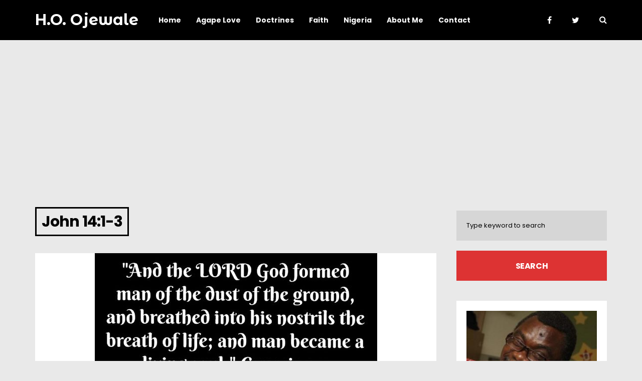

--- FILE ---
content_type: text/html; charset=utf-8
request_url: https://www.google.com/recaptcha/api2/aframe
body_size: 267
content:
<!DOCTYPE HTML><html><head><meta http-equiv="content-type" content="text/html; charset=UTF-8"></head><body><script nonce="BIcmZWao3qYTQEaqzmd1wg">/** Anti-fraud and anti-abuse applications only. See google.com/recaptcha */ try{var clients={'sodar':'https://pagead2.googlesyndication.com/pagead/sodar?'};window.addEventListener("message",function(a){try{if(a.source===window.parent){var b=JSON.parse(a.data);var c=clients[b['id']];if(c){var d=document.createElement('img');d.src=c+b['params']+'&rc='+(localStorage.getItem("rc::a")?sessionStorage.getItem("rc::b"):"");window.document.body.appendChild(d);sessionStorage.setItem("rc::e",parseInt(sessionStorage.getItem("rc::e")||0)+1);localStorage.setItem("rc::h",'1768964954122');}}}catch(b){}});window.parent.postMessage("_grecaptcha_ready", "*");}catch(b){}</script></body></html>